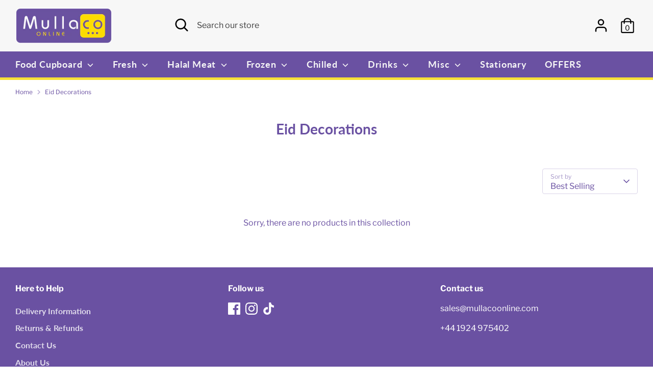

--- FILE ---
content_type: application/javascript
request_url: https://ecommplugins-trustboxsettings.trustpilot.com/mullaco.myshopify.com.js?settings=1636839373586&shop=mullaco.myshopify.com
body_size: 192
content:
const trustpilot_trustbox_settings = {"trustboxes":[],"activeTrustbox":0,"pageUrls":{"landing":"https://mullaco.myshopify.com","category":"https://mullaco.myshopify.com/collections/clearance","product":"https://mullaco.myshopify.com/products/1-1-lime-juice-330ml"}};
dispatchEvent(new CustomEvent('trustpilotTrustboxSettingsLoaded'));